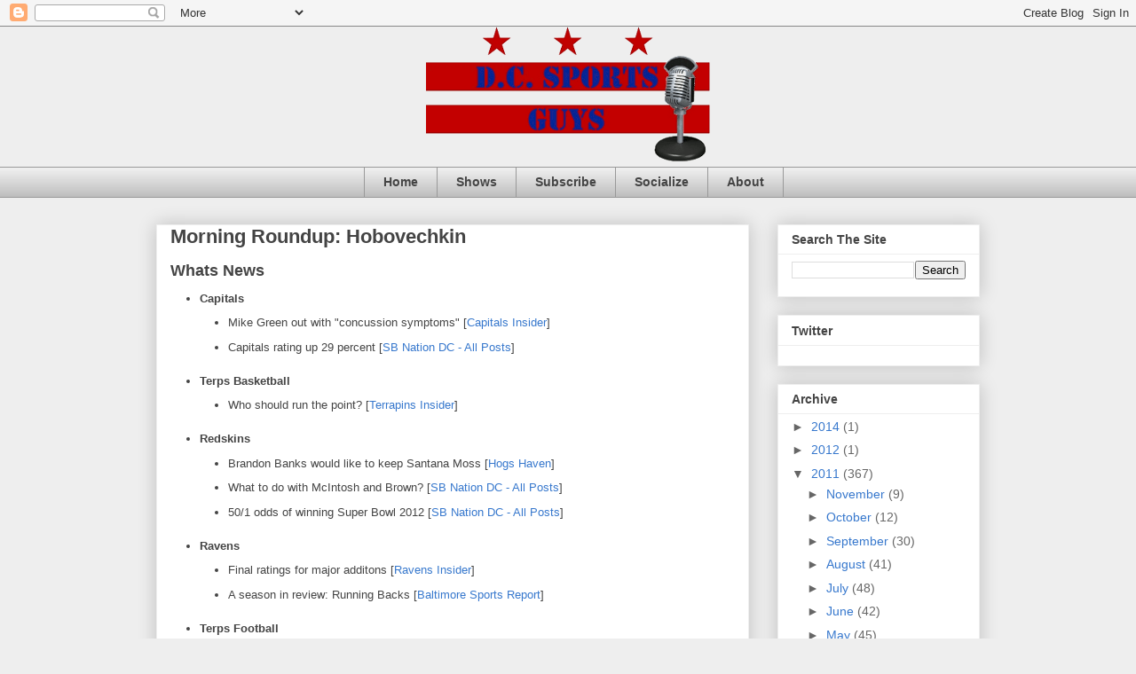

--- FILE ---
content_type: text/html; charset=UTF-8
request_url: http://www.dcsportsguys.com/2011/02/morning-roundup-hobovechkin.html
body_size: 14888
content:
<!DOCTYPE html>
<html class='v2' dir='ltr' lang='en'>
<head>
<link href='https://www.blogger.com/static/v1/widgets/335934321-css_bundle_v2.css' rel='stylesheet' type='text/css'/>
<meta content='width=1100' name='viewport'/>
<meta content='text/html; charset=UTF-8' http-equiv='Content-Type'/>
<meta content='blogger' name='generator'/>
<link href='http://www.dcsportsguys.com/favicon.ico' rel='icon' type='image/x-icon'/>
<link href='http://www.dcsportsguys.com/2011/02/morning-roundup-hobovechkin.html' rel='canonical'/>
<link rel="alternate" type="application/atom+xml" title="DC Sports Guys - Atom" href="http://www.dcsportsguys.com/feeds/posts/default" />
<link rel="alternate" type="application/rss+xml" title="DC Sports Guys - RSS" href="http://www.dcsportsguys.com/feeds/posts/default?alt=rss" />
<link rel="service.post" type="application/atom+xml" title="DC Sports Guys - Atom" href="https://www.blogger.com/feeds/2787291261992553839/posts/default" />

<link rel="alternate" type="application/atom+xml" title="DC Sports Guys - Atom" href="http://www.dcsportsguys.com/feeds/9210999076358313157/comments/default" />
<!--Can't find substitution for tag [blog.ieCssRetrofitLinks]-->
<link href='http://a323.yahoofs.com/ymg/ept_sports_nhl_experts__87/ept_sports_nhl_experts-990008094-1297108922.jpg?ym6OehEDgZErRWud' rel='image_src'/>
<meta content='http://www.dcsportsguys.com/2011/02/morning-roundup-hobovechkin.html' property='og:url'/>
<meta content='Morning Roundup: Hobovechkin' property='og:title'/>
<meta content='Whats News  Capitals Mike Green out with &quot;concussion symptoms&quot; [ Capitals Insider ]  Capitals rating up 29 percent [ SB Nation DC -  All Pos...' property='og:description'/>
<meta content='https://lh3.googleusercontent.com/blogger_img_proxy/[base64]w1200-h630-p-k-no-nu' property='og:image'/>
<title>DC Sports Guys: Morning Roundup: Hobovechkin</title>
<style id='page-skin-1' type='text/css'><!--
/*
-----------------------------------------------
Blogger Template Style
Name:     Awesome Inc.
Designer: Tina Chen
URL:      tinachen.org
----------------------------------------------- */
/* Content
----------------------------------------------- */
body {
font: normal normal 13px Arial, Tahoma, Helvetica, FreeSans, sans-serif;
color: #444444;
background: #eeeeee none repeat scroll top left;
}
html body .content-outer {
min-width: 0;
max-width: 100%;
width: 100%;
}
a:link {
text-decoration: none;
color: #3778cd;
}
a:visited {
text-decoration: none;
color: #4d469c;
}
a:hover {
text-decoration: underline;
color: #3778cd;
}
.body-fauxcolumn-outer .cap-top {
position: absolute;
z-index: 1;
height: 276px;
width: 100%;
background: transparent none repeat-x scroll top left;
_background-image: none;
}
/* Columns
----------------------------------------------- */
.content-inner {
padding: 0;
}
.header-inner .section {
margin: 0 16px;
}
.tabs-inner .section {
margin: 0 16px;
}
.main-inner {
padding-top: 30px;
}
.main-inner .column-center-inner,
.main-inner .column-left-inner,
.main-inner .column-right-inner {
padding: 0 5px;
}
*+html body .main-inner .column-center-inner {
margin-top: -30px;
}
#layout .main-inner .column-center-inner {
margin-top: 0;
}
/* Header
----------------------------------------------- */
.header-outer {
margin: 0 0 0 0;
background: transparent none repeat scroll 0 0;
}
.Header h1 {
font: normal bold 40px Arial, Tahoma, Helvetica, FreeSans, sans-serif;
color: #444444;
text-shadow: 0 0 -1px #000000;
}
.Header h1 a {
color: #444444;
}
.Header .description {
font: normal normal 14px Arial, Tahoma, Helvetica, FreeSans, sans-serif;
color: #444444;
}
.header-inner .Header .titlewrapper,
.header-inner .Header .descriptionwrapper {
padding-left: 0;
padding-right: 0;
margin-bottom: 0;
}
.header-inner .Header .titlewrapper {
padding-top: 22px;
}
/* Tabs
----------------------------------------------- */
.tabs-outer {
overflow: hidden;
position: relative;
background: #eeeeee url(http://www.blogblog.com/1kt/awesomeinc/tabs_gradient_light.png) repeat scroll 0 0;
}
#layout .tabs-outer {
overflow: visible;
}
.tabs-cap-top, .tabs-cap-bottom {
position: absolute;
width: 100%;
border-top: 1px solid #999999;
}
.tabs-cap-bottom {
bottom: 0;
}
.tabs-inner .widget li a {
display: inline-block;
margin: 0;
padding: .6em 1.5em;
font: normal bold 14px Arial, Tahoma, Helvetica, FreeSans, sans-serif;
color: #444444;
border-top: 1px solid #999999;
border-bottom: 1px solid #999999;
border-left: 1px solid #999999;
height: 16px;
line-height: 16px;
}
.tabs-inner .widget li:last-child a {
border-right: 1px solid #999999;
}
.tabs-inner .widget li.selected a, .tabs-inner .widget li a:hover {
background: #666666 url(http://www.blogblog.com/1kt/awesomeinc/tabs_gradient_light.png) repeat-x scroll 0 -100px;
color: #ffffff;
}
/* Headings
----------------------------------------------- */
h2 {
font: normal bold 14px Arial, Tahoma, Helvetica, FreeSans, sans-serif;
color: #444444;
}
/* Widgets
----------------------------------------------- */
.main-inner .section {
margin: 0 27px;
padding: 0;
}
.main-inner .column-left-outer,
.main-inner .column-right-outer {
margin-top: 0;
}
#layout .main-inner .column-left-outer,
#layout .main-inner .column-right-outer {
margin-top: 0;
}
.main-inner .column-left-inner,
.main-inner .column-right-inner {
background: transparent none repeat 0 0;
-moz-box-shadow: 0 0 0 rgba(0, 0, 0, .2);
-webkit-box-shadow: 0 0 0 rgba(0, 0, 0, .2);
-goog-ms-box-shadow: 0 0 0 rgba(0, 0, 0, .2);
box-shadow: 0 0 0 rgba(0, 0, 0, .2);
-moz-border-radius: 0;
-webkit-border-radius: 0;
-goog-ms-border-radius: 0;
border-radius: 0;
}
#layout .main-inner .column-left-inner,
#layout .main-inner .column-right-inner {
margin-top: 0;
}
.sidebar .widget {
font: normal normal 14px Arial, Tahoma, Helvetica, FreeSans, sans-serif;
color: #444444;
}
.sidebar .widget a:link {
color: #3778cd;
}
.sidebar .widget a:visited {
color: #4d469c;
}
.sidebar .widget a:hover {
color: #3778cd;
}
.sidebar .widget h2 {
text-shadow: 0 0 -1px #000000;
}
.main-inner .widget {
background-color: #ffffff;
border: 1px solid #eeeeee;
padding: 0 15px 15px;
margin: 20px -16px;
-moz-box-shadow: 0 0 20px rgba(0, 0, 0, .2);
-webkit-box-shadow: 0 0 20px rgba(0, 0, 0, .2);
-goog-ms-box-shadow: 0 0 20px rgba(0, 0, 0, .2);
box-shadow: 0 0 20px rgba(0, 0, 0, .2);
-moz-border-radius: 0;
-webkit-border-radius: 0;
-goog-ms-border-radius: 0;
border-radius: 0;
}
.main-inner .widget h2 {
margin: 0 -15px;
padding: .6em 15px .5em;
border-bottom: 1px solid transparent;
}
.footer-inner .widget h2 {
padding: 0 0 .4em;
border-bottom: 1px solid transparent;
}
.main-inner .widget h2 + div, .footer-inner .widget h2 + div {
border-top: 1px solid #eeeeee;
padding-top: 8px;
}
.main-inner .widget .widget-content {
margin: 0 -15px;
padding: 7px 15px 0;
}
.main-inner .widget ul, .main-inner .widget #ArchiveList ul.flat {
margin: -8px -15px 0;
padding: 0;
list-style: none;
}
.main-inner .widget #ArchiveList {
margin: -8px 0 0;
}
.main-inner .widget ul li, .main-inner .widget #ArchiveList ul.flat li {
padding: .5em 15px;
text-indent: 0;
color: #666666;
border-top: 1px solid #eeeeee;
border-bottom: 1px solid transparent;
}
.main-inner .widget #ArchiveList ul li {
padding-top: .25em;
padding-bottom: .25em;
}
.main-inner .widget ul li:first-child, .main-inner .widget #ArchiveList ul.flat li:first-child {
border-top: none;
}
.main-inner .widget ul li:last-child, .main-inner .widget #ArchiveList ul.flat li:last-child {
border-bottom: none;
}
.post-body {
position: relative;
}
.main-inner .widget .post-body ul {
padding: 0 2.5em;
margin: .5em 0;
list-style: disc;
}
.main-inner .widget .post-body ul li {
padding: 0.25em 0;
margin-bottom: .25em;
color: #444444;
border: none;
}
.footer-inner .widget ul {
padding: 0;
list-style: none;
}
.widget .zippy {
color: #666666;
}
/* Posts
----------------------------------------------- */
body .main-inner .Blog {
padding: 0;
margin-bottom: 1em;
background-color: transparent;
border: none;
-moz-box-shadow: 0 0 0 rgba(0, 0, 0, 0);
-webkit-box-shadow: 0 0 0 rgba(0, 0, 0, 0);
-goog-ms-box-shadow: 0 0 0 rgba(0, 0, 0, 0);
box-shadow: 0 0 0 rgba(0, 0, 0, 0);
}
.main-inner .section:last-child .Blog:last-child {
padding: 0;
margin-bottom: 1em;
}
.main-inner .widget h2.date-header {
margin: 0 -15px 1px;
padding: 0 0 0 0;
font: normal normal 14px Arial, Tahoma, Helvetica, FreeSans, sans-serif;
color: #444444;
background: transparent none no-repeat scroll top left;
border-top: 0 solid #eeeeee;
border-bottom: 1px solid transparent;
-moz-border-radius-topleft: 0;
-moz-border-radius-topright: 0;
-webkit-border-top-left-radius: 0;
-webkit-border-top-right-radius: 0;
border-top-left-radius: 0;
border-top-right-radius: 0;
position: static;
bottom: 100%;
right: 15px;
text-shadow: 0 0 -1px #000000;
}
.main-inner .widget h2.date-header span {
font: normal normal 14px Arial, Tahoma, Helvetica, FreeSans, sans-serif;
display: block;
padding: .5em 15px;
border-left: 0 solid #eeeeee;
border-right: 0 solid #eeeeee;
}
.date-outer {
position: relative;
margin: 30px 0 20px;
padding: 0 15px;
background-color: #ffffff;
border: 1px solid #eeeeee;
-moz-box-shadow: 0 0 20px rgba(0, 0, 0, .2);
-webkit-box-shadow: 0 0 20px rgba(0, 0, 0, .2);
-goog-ms-box-shadow: 0 0 20px rgba(0, 0, 0, .2);
box-shadow: 0 0 20px rgba(0, 0, 0, .2);
-moz-border-radius: 0;
-webkit-border-radius: 0;
-goog-ms-border-radius: 0;
border-radius: 0;
}
.date-outer:first-child {
margin-top: 0;
}
.date-outer:last-child {
margin-bottom: 20px;
-moz-border-radius-bottomleft: 0;
-moz-border-radius-bottomright: 0;
-webkit-border-bottom-left-radius: 0;
-webkit-border-bottom-right-radius: 0;
-goog-ms-border-bottom-left-radius: 0;
-goog-ms-border-bottom-right-radius: 0;
border-bottom-left-radius: 0;
border-bottom-right-radius: 0;
}
.date-posts {
margin: 0 -15px;
padding: 0 15px;
clear: both;
}
.post-outer, .inline-ad {
border-top: 1px solid #eeeeee;
margin: 0 -15px;
padding: 15px 15px;
}
.post-outer {
padding-bottom: 10px;
}
.post-outer:first-child {
padding-top: 0;
border-top: none;
}
.post-outer:last-child, .inline-ad:last-child {
border-bottom: none;
}
.post-body {
position: relative;
}
.post-body img {
padding: 8px;
background: transparent;
border: 1px solid transparent;
-moz-box-shadow: 0 0 0 rgba(0, 0, 0, .2);
-webkit-box-shadow: 0 0 0 rgba(0, 0, 0, .2);
box-shadow: 0 0 0 rgba(0, 0, 0, .2);
-moz-border-radius: 0;
-webkit-border-radius: 0;
border-radius: 0;
}
h3.post-title, h4 {
font: normal bold 22px Arial, Tahoma, Helvetica, FreeSans, sans-serif;
color: #444444;
}
h3.post-title a {
font: normal bold 22px Arial, Tahoma, Helvetica, FreeSans, sans-serif;
color: #444444;
}
h3.post-title a:hover {
color: #3778cd;
text-decoration: underline;
}
.post-header {
margin: 0 0 1em;
}
.post-body {
line-height: 1.4;
}
.post-outer h2 {
color: #444444;
}
.post-footer {
margin: 1.5em 0 0;
}
#blog-pager {
padding: 15px;
font-size: 120%;
background-color: #ffffff;
border: 1px solid #eeeeee;
-moz-box-shadow: 0 0 20px rgba(0, 0, 0, .2);
-webkit-box-shadow: 0 0 20px rgba(0, 0, 0, .2);
-goog-ms-box-shadow: 0 0 20px rgba(0, 0, 0, .2);
box-shadow: 0 0 20px rgba(0, 0, 0, .2);
-moz-border-radius: 0;
-webkit-border-radius: 0;
-goog-ms-border-radius: 0;
border-radius: 0;
-moz-border-radius-topleft: 0;
-moz-border-radius-topright: 0;
-webkit-border-top-left-radius: 0;
-webkit-border-top-right-radius: 0;
-goog-ms-border-top-left-radius: 0;
-goog-ms-border-top-right-radius: 0;
border-top-left-radius: 0;
border-top-right-radius-topright: 0;
margin-top: 1em;
}
.blog-feeds, .post-feeds {
margin: 1em 0;
text-align: center;
color: #444444;
}
.blog-feeds a, .post-feeds a {
color: #3778cd;
}
.blog-feeds a:visited, .post-feeds a:visited {
color: #4d469c;
}
.blog-feeds a:hover, .post-feeds a:hover {
color: #3778cd;
}
.post-outer .comments {
margin-top: 2em;
}
/* Comments
----------------------------------------------- */
.comments .comments-content .icon.blog-author {
background-repeat: no-repeat;
background-image: url([data-uri]);
}
.comments .comments-content .loadmore a {
border-top: 1px solid #999999;
border-bottom: 1px solid #999999;
}
.comments .continue {
border-top: 2px solid #999999;
}
/* Footer
----------------------------------------------- */
.footer-outer {
margin: -20px 0 -1px;
padding: 20px 0 0;
color: #444444;
overflow: hidden;
}
.footer-fauxborder-left {
border-top: 1px solid #eeeeee;
background: #ffffff none repeat scroll 0 0;
-moz-box-shadow: 0 0 20px rgba(0, 0, 0, .2);
-webkit-box-shadow: 0 0 20px rgba(0, 0, 0, .2);
-goog-ms-box-shadow: 0 0 20px rgba(0, 0, 0, .2);
box-shadow: 0 0 20px rgba(0, 0, 0, .2);
margin: 0 -20px;
}
/* Mobile
----------------------------------------------- */
body.mobile {
background-size: auto;
}
.mobile .body-fauxcolumn-outer {
background: transparent none repeat scroll top left;
}
*+html body.mobile .main-inner .column-center-inner {
margin-top: 0;
}
.mobile .main-inner .widget {
padding: 0 0 15px;
}
.mobile .main-inner .widget h2 + div,
.mobile .footer-inner .widget h2 + div {
border-top: none;
padding-top: 0;
}
.mobile .footer-inner .widget h2 {
padding: 0.5em 0;
border-bottom: none;
}
.mobile .main-inner .widget .widget-content {
margin: 0;
padding: 7px 0 0;
}
.mobile .main-inner .widget ul,
.mobile .main-inner .widget #ArchiveList ul.flat {
margin: 0 -15px 0;
}
.mobile .main-inner .widget h2.date-header {
right: 0;
}
.mobile .date-header span {
padding: 0.4em 0;
}
.mobile .date-outer:first-child {
margin-bottom: 0;
border: 1px solid #eeeeee;
-moz-border-radius-topleft: 0;
-moz-border-radius-topright: 0;
-webkit-border-top-left-radius: 0;
-webkit-border-top-right-radius: 0;
-goog-ms-border-top-left-radius: 0;
-goog-ms-border-top-right-radius: 0;
border-top-left-radius: 0;
border-top-right-radius: 0;
}
.mobile .date-outer {
border-color: #eeeeee;
border-width: 0 1px 1px;
}
.mobile .date-outer:last-child {
margin-bottom: 0;
}
.mobile .main-inner {
padding: 0;
}
.mobile .header-inner .section {
margin: 0;
}
.mobile .post-outer, .mobile .inline-ad {
padding: 5px 0;
}
.mobile .tabs-inner .section {
margin: 0 10px;
}
.mobile .main-inner .widget h2 {
margin: 0;
padding: 0;
}
.mobile .main-inner .widget h2.date-header span {
padding: 0;
}
.mobile .main-inner .widget .widget-content {
margin: 0;
padding: 7px 0 0;
}
.mobile #blog-pager {
border: 1px solid transparent;
background: #ffffff none repeat scroll 0 0;
}
.mobile .main-inner .column-left-inner,
.mobile .main-inner .column-right-inner {
background: transparent none repeat 0 0;
-moz-box-shadow: none;
-webkit-box-shadow: none;
-goog-ms-box-shadow: none;
box-shadow: none;
}
.mobile .date-posts {
margin: 0;
padding: 0;
}
.mobile .footer-fauxborder-left {
margin: 0;
border-top: inherit;
}
.mobile .main-inner .section:last-child .Blog:last-child {
margin-bottom: 0;
}
.mobile-index-contents {
color: #444444;
}
.mobile .mobile-link-button {
background: #3778cd url(http://www.blogblog.com/1kt/awesomeinc/tabs_gradient_light.png) repeat scroll 0 0;
}
.mobile-link-button a:link, .mobile-link-button a:visited {
color: #ffffff;
}
.mobile .tabs-inner .PageList .widget-content {
background: transparent;
border-top: 1px solid;
border-color: #999999;
color: #444444;
}
.mobile .tabs-inner .PageList .widget-content .pagelist-arrow {
border-left: 1px solid #999999;
}
#Header1_headerimg {
margin-left: auto;
margin-right: auto;
}
#crosscol {
text-align: center;
margin-left: 250px;
}
.header-outer {
margin-bottom: 6px;
}
--></style>
<style id='template-skin-1' type='text/css'><!--
body {
min-width: 960px;
}
.content-outer, .content-fauxcolumn-outer, .region-inner {
min-width: 960px;
max-width: 960px;
_width: 960px;
}
.main-inner .columns {
padding-left: 0px;
padding-right: 260px;
}
.main-inner .fauxcolumn-center-outer {
left: 0px;
right: 260px;
/* IE6 does not respect left and right together */
_width: expression(this.parentNode.offsetWidth -
parseInt("0px") -
parseInt("260px") + 'px');
}
.main-inner .fauxcolumn-left-outer {
width: 0px;
}
.main-inner .fauxcolumn-right-outer {
width: 260px;
}
.main-inner .column-left-outer {
width: 0px;
right: 100%;
margin-left: -0px;
}
.main-inner .column-right-outer {
width: 260px;
margin-right: -260px;
}
#layout {
min-width: 0;
}
#layout .content-outer {
min-width: 0;
width: 800px;
}
#layout .region-inner {
min-width: 0;
width: auto;
}
body#layout div.add_widget {
padding: 8px;
}
body#layout div.add_widget a {
margin-left: 32px;
}
--></style>
<link href='https://www.blogger.com/dyn-css/authorization.css?targetBlogID=2787291261992553839&amp;zx=197632b9-3ff3-4cea-ba3e-e5f3e79fb9c0' media='none' onload='if(media!=&#39;all&#39;)media=&#39;all&#39;' rel='stylesheet'/><noscript><link href='https://www.blogger.com/dyn-css/authorization.css?targetBlogID=2787291261992553839&amp;zx=197632b9-3ff3-4cea-ba3e-e5f3e79fb9c0' rel='stylesheet'/></noscript>
<meta name='google-adsense-platform-account' content='ca-host-pub-1556223355139109'/>
<meta name='google-adsense-platform-domain' content='blogspot.com'/>

</head>
<body class='loading variant-light'>
<div class='navbar section' id='navbar' name='Navbar'><div class='widget Navbar' data-version='1' id='Navbar1'><script type="text/javascript">
    function setAttributeOnload(object, attribute, val) {
      if(window.addEventListener) {
        window.addEventListener('load',
          function(){ object[attribute] = val; }, false);
      } else {
        window.attachEvent('onload', function(){ object[attribute] = val; });
      }
    }
  </script>
<div id="navbar-iframe-container"></div>
<script type="text/javascript" src="https://apis.google.com/js/platform.js"></script>
<script type="text/javascript">
      gapi.load("gapi.iframes:gapi.iframes.style.bubble", function() {
        if (gapi.iframes && gapi.iframes.getContext) {
          gapi.iframes.getContext().openChild({
              url: 'https://www.blogger.com/navbar/2787291261992553839?po\x3d9210999076358313157\x26origin\x3dhttp://www.dcsportsguys.com',
              where: document.getElementById("navbar-iframe-container"),
              id: "navbar-iframe"
          });
        }
      });
    </script><script type="text/javascript">
(function() {
var script = document.createElement('script');
script.type = 'text/javascript';
script.src = '//pagead2.googlesyndication.com/pagead/js/google_top_exp.js';
var head = document.getElementsByTagName('head')[0];
if (head) {
head.appendChild(script);
}})();
</script>
</div></div>
<div class='body-fauxcolumns'>
<div class='fauxcolumn-outer body-fauxcolumn-outer'>
<div class='cap-top'>
<div class='cap-left'></div>
<div class='cap-right'></div>
</div>
<div class='fauxborder-left'>
<div class='fauxborder-right'></div>
<div class='fauxcolumn-inner'>
</div>
</div>
<div class='cap-bottom'>
<div class='cap-left'></div>
<div class='cap-right'></div>
</div>
</div>
</div>
<div class='content'>
<div class='content-fauxcolumns'>
<div class='fauxcolumn-outer content-fauxcolumn-outer'>
<div class='cap-top'>
<div class='cap-left'></div>
<div class='cap-right'></div>
</div>
<div class='fauxborder-left'>
<div class='fauxborder-right'></div>
<div class='fauxcolumn-inner'>
</div>
</div>
<div class='cap-bottom'>
<div class='cap-left'></div>
<div class='cap-right'></div>
</div>
</div>
</div>
<div class='content-outer'>
<div class='content-cap-top cap-top'>
<div class='cap-left'></div>
<div class='cap-right'></div>
</div>
<div class='fauxborder-left content-fauxborder-left'>
<div class='fauxborder-right content-fauxborder-right'></div>
<div class='content-inner'>
<header>
<div class='header-outer'>
<div class='header-cap-top cap-top'>
<div class='cap-left'></div>
<div class='cap-right'></div>
</div>
<div class='fauxborder-left header-fauxborder-left'>
<div class='fauxborder-right header-fauxborder-right'></div>
<div class='region-inner header-inner'>
<div class='header section' id='header' name='Header'><div class='widget Header' data-version='1' id='Header1'>
<div id='header-inner'>
<a href='http://www.dcsportsguys.com/' style='display: block'>
<img alt='DC Sports Guys' height='152px; ' id='Header1_headerimg' src='https://blogger.googleusercontent.com/img/b/R29vZ2xl/AVvXsEiSJ0EcsvorkLYxoHbYkOzjp4dUWd5jnglJ9Y6ohrXWFGTmw3tE-sSwzJOAVGJDVJ1w1ZbvEW7l-m1ARer1KzqMfnrfkT3W5h8q6K9NtpXQgVWHT_Y5r0HSE0-Gthzk5HO12ghMW2cCkx0g/s1600/newlogo2small.gif' style='display: block' width='320px; '/>
</a>
</div>
</div></div>
</div>
</div>
<div class='header-cap-bottom cap-bottom'>
<div class='cap-left'></div>
<div class='cap-right'></div>
</div>
</div>
</header>
<div class='tabs-outer'>
<div class='tabs-cap-top cap-top'>
<div class='cap-left'></div>
<div class='cap-right'></div>
</div>
<div class='fauxborder-left tabs-fauxborder-left'>
<div class='fauxborder-right tabs-fauxborder-right'></div>
<div class='region-inner tabs-inner'>
<div class='tabs section' id='crosscol' name='Cross-Column'><div class='widget LinkList' data-version='1' id='LinkList2'>
<div class='widget-content'>
<ul>
<li><a href='http://www.dcsportsguys.com/'>Home</a></li>
<li><a href='http://www.dcsportsguys.com/search/label/DCSG%20Show'>Shows</a></li>
<li><a href='http://www.dcsportsguys.com/p/feeds.html'>Subscribe</a></li>
<li><a href='http://www.dcsportsguys.com/p/contact-guys.html'>Socialize</a></li>
<li><a href='http://www.dcsportsguys.com/p/about-guys.html'>About</a></li>
</ul>
<div class='clear'></div>
</div>
</div></div>
<div class='tabs no-items section' id='crosscol-overflow' name='Cross-Column 2'></div>
</div>
</div>
<div class='tabs-cap-bottom cap-bottom'>
<div class='cap-left'></div>
<div class='cap-right'></div>
</div>
</div>
<div class='main-outer'>
<div class='main-cap-top cap-top'>
<div class='cap-left'></div>
<div class='cap-right'></div>
</div>
<div class='fauxborder-left main-fauxborder-left'>
<div class='fauxborder-right main-fauxborder-right'></div>
<div class='region-inner main-inner'>
<div class='columns fauxcolumns'>
<div class='fauxcolumn-outer fauxcolumn-center-outer'>
<div class='cap-top'>
<div class='cap-left'></div>
<div class='cap-right'></div>
</div>
<div class='fauxborder-left'>
<div class='fauxborder-right'></div>
<div class='fauxcolumn-inner'>
</div>
</div>
<div class='cap-bottom'>
<div class='cap-left'></div>
<div class='cap-right'></div>
</div>
</div>
<div class='fauxcolumn-outer fauxcolumn-left-outer'>
<div class='cap-top'>
<div class='cap-left'></div>
<div class='cap-right'></div>
</div>
<div class='fauxborder-left'>
<div class='fauxborder-right'></div>
<div class='fauxcolumn-inner'>
</div>
</div>
<div class='cap-bottom'>
<div class='cap-left'></div>
<div class='cap-right'></div>
</div>
</div>
<div class='fauxcolumn-outer fauxcolumn-right-outer'>
<div class='cap-top'>
<div class='cap-left'></div>
<div class='cap-right'></div>
</div>
<div class='fauxborder-left'>
<div class='fauxborder-right'></div>
<div class='fauxcolumn-inner'>
</div>
</div>
<div class='cap-bottom'>
<div class='cap-left'></div>
<div class='cap-right'></div>
</div>
</div>
<!-- corrects IE6 width calculation -->
<div class='columns-inner'>
<div class='column-center-outer'>
<div class='column-center-inner'>
<div class='main section' id='main' name='Main'><div class='widget Blog' data-version='1' id='Blog1'>
<div class='blog-posts hfeed'>

          <div class="date-outer">
        

          <div class="date-posts">
        
<div class='post-outer'>
<div class='post hentry uncustomized-post-template' itemprop='blogPost' itemscope='itemscope' itemtype='http://schema.org/BlogPosting'>
<meta content='http://a323.yahoofs.com/ymg/ept_sports_nhl_experts__87/ept_sports_nhl_experts-990008094-1297108922.jpg?ym6OehEDgZErRWud' itemprop='image_url'/>
<meta content='2787291261992553839' itemprop='blogId'/>
<meta content='9210999076358313157' itemprop='postId'/>
<a name='9210999076358313157'></a>
<h3 class='post-title entry-title' itemprop='name'>
Morning Roundup: Hobovechkin
</h3>
<div class='post-header'>
<div class='post-header-line-1'></div>
</div>
<div class='post-body entry-content' id='post-body-9210999076358313157' itemprop='description articleBody'>
<b><span class="Apple-style-span" style="font-size: large;">Whats News</span></b><br />
<ul><li><b>Capitals</b><ul><li>Mike Green out with "concussion symptoms" [<a href="http://feeds.voices.washingtonpost.com/click.phdo?i=960fa6c1539c1d4fab062b067e0c5a26">Capitals Insider</a>]</li>
<li>Capitals rating up 29 percent [<a href="http://dc.sbnation.com/washington-wizards/2011/2/7/1980788/capitals-tv-ratings-washington-dc-wizards">SB Nation DC -  All Posts</a>]</li>
</ul></li>
<li><b>Terps Basketball</b><ul><li>Who should run the point? [<a href="http://feeds.voices.washingtonpost.com/click.phdo?i=a532ef2caeeded0ac708dcac36f2fe63">Terrapins Insider</a>]</li>
</ul></li>
<li><b>Redskins</b><ul><li>Brandon Banks would like to keep Santana Moss [<a href="http://www.hogshaven.com/2011/2/7/1981385/brandon-banks-lobbies-to-keep-santana-moss">Hogs Haven</a>]</li>
<li>What to do with McIntosh and Brown? [<a href="http://dc.sbnation.com/washington-redskins/2011/2/8/1981267/nfl-free-agency-redskins-rocky-mcintosh-jammal-brown">SB Nation DC -  All Posts</a>]</li>
<li>50/1 odds of winning Super Bowl 2012 [<a href="http://dc.sbnation.com/washington-redskins/2011/2/7/1979689/2012-super-bowl-odds-redskins-50-1-green-bay-packers">SB Nation DC - All Posts</a>]</li>
</ul></li>
<li><b>Ravens</b><ul><li>Final ratings for major additons [<a href="http://weblogs.baltimoresun.com/sports/ravens/blog/2011/02/rating_ravens_major_additions.html">Ravens Insider</a>]</li>
<li>A season in review: Running Backs [<a href="http://baltimoresportsreport.com/2010-11-ravens-season-in-review-running-backs-12415.html?utm_source=rss&amp;utm_medium=rss&amp;utm_campaign=2010-11-ravens-season-in-review-running-backs">Baltimore Sports Report</a>]</li>
</ul></li>
<li><b>Terps Football</b><ul><li>Andre Powell hired as running backs coach [<a href="http://d1scourse.typepad.com/blog/2011/02/maryland-fills-running-backs-coach-position-with-ex-clemson-assistant-powell.html">D1scourse.com</a>]</li>
<li>Randy Shannon could be the next defensive coordinator [<a href="http://dc.sbnation.com/maryland-terrapins/2011/2/7/1980387/randy-shannon-maryland-defensive-coordinator">SB Nation DC -  All Posts</a>]</li>
</ul></li>
<li><b>Outside the DMV</b></li>
<ul><li>No health insurance for NFL players starting March 4th [<a href="http://www.hogshaven.com/2011/2/7/1980678/nfl-wont-pay-players-health-insurance-as-of-march-4th">Hogs Haven</a>]</li>
<li>ESPN Steals from blogs [<a href="http://awfulannouncing.com/2011-articles/february/espn-issues-apology-to-si-writer-for-improper-attribution-during-ohio-state-basketball-game.html">Awful Announcing</a>]</li>
<li>Super Bowl XLV sets all-time U.S. ratings record [<a href="http://sportsillustrated.cnn.com/2011/football/nfl/02/07/super-bowl-ratings.ap/index.html">SI.com - NFL</a>]</li>
</ul></ul><ul><li><b>Pic O' The Morning</b><ul><li>Hobovechkin [<a href="http://sports.yahoo.com/nhl/blog/puck_daddy/post/Puck-Headlines-Savard-done-Kessel-speaks-Finl?urn=nhl-318043">Puck Daddy - NHL  - Yahoo! Sports</a>]</li>
<div class="separator" style="clear: both; text-align: center;"><a href="http://a323.yahoofs.com/ymg/ept_sports_nhl_experts__87/ept_sports_nhl_experts-990008094-1297108922.jpg?ym6OehEDgZErRWud" imageanchor="1" style="margin-left: 1em; margin-right: 1em;"><img border="0" height="187" src="http://a323.yahoofs.com/ymg/ept_sports_nhl_experts__87/ept_sports_nhl_experts-990008094-1297108922.jpg?ym6OehEDgZErRWud" width="320" /></a></div><ul><li><br />
<br />
<br />
<br />
</li>
</ul></ul></li>
<li><b>Video Reel</b><ul><li>Testudo makes SportsCenter [<a href="http://dc.sbnation.com/maryland-terrapins/2011/2/7/1980626/espn-sportscenter-commercial-maryland-mascot">SB Nation DC -  All Posts</a>]<br />
<iframe allowfullscreen="" frameborder="0" height="390" src="http://www.youtube.com/embed/fXTCcMcFU8s" title="YouTube video player" width="640"></iframe><br />
</li>
</ul></li>
</ul>
<div style='clear: both;'></div>
</div>
<div class='post-footer'>
<div class='post-footer-line post-footer-line-1'>
<span class='post-author vcard'>
By
<span class='fn' itemprop='author' itemscope='itemscope' itemtype='http://schema.org/Person'>
<meta content='https://www.blogger.com/profile/05569320534690904801' itemprop='url'/>
<a class='g-profile' href='https://www.blogger.com/profile/05569320534690904801' rel='author' title='author profile'>
<span itemprop='name'>Unknown</span>
</a>
</span>
</span>
<span class='post-timestamp'>
-
<meta content='http://www.dcsportsguys.com/2011/02/morning-roundup-hobovechkin.html' itemprop='url'/>
<a class='timestamp-link' href='http://www.dcsportsguys.com/2011/02/morning-roundup-hobovechkin.html' rel='bookmark' title='permanent link'><abbr class='published' itemprop='datePublished' title='2011-02-08T08:59:00-05:00'>2/08/2011 08:59:00 AM</abbr></a>
</span>
<span class='post-comment-link'>
</span>
<span class='post-icons'>
<span class='item-control blog-admin pid-736708874'>
<a href='https://www.blogger.com/post-edit.g?blogID=2787291261992553839&postID=9210999076358313157&from=pencil' title='Edit Post'>
<img alt='' class='icon-action' height='18' src='https://resources.blogblog.com/img/icon18_edit_allbkg.gif' width='18'/>
</a>
</span>
</span>
<div class='post-share-buttons goog-inline-block'>
<a class='goog-inline-block share-button sb-email' href='https://www.blogger.com/share-post.g?blogID=2787291261992553839&postID=9210999076358313157&target=email' target='_blank' title='Email This'><span class='share-button-link-text'>Email This</span></a><a class='goog-inline-block share-button sb-blog' href='https://www.blogger.com/share-post.g?blogID=2787291261992553839&postID=9210999076358313157&target=blog' onclick='window.open(this.href, "_blank", "height=270,width=475"); return false;' target='_blank' title='BlogThis!'><span class='share-button-link-text'>BlogThis!</span></a><a class='goog-inline-block share-button sb-twitter' href='https://www.blogger.com/share-post.g?blogID=2787291261992553839&postID=9210999076358313157&target=twitter' target='_blank' title='Share to X'><span class='share-button-link-text'>Share to X</span></a><a class='goog-inline-block share-button sb-facebook' href='https://www.blogger.com/share-post.g?blogID=2787291261992553839&postID=9210999076358313157&target=facebook' onclick='window.open(this.href, "_blank", "height=430,width=640"); return false;' target='_blank' title='Share to Facebook'><span class='share-button-link-text'>Share to Facebook</span></a><a class='goog-inline-block share-button sb-pinterest' href='https://www.blogger.com/share-post.g?blogID=2787291261992553839&postID=9210999076358313157&target=pinterest' target='_blank' title='Share to Pinterest'><span class='share-button-link-text'>Share to Pinterest</span></a>
</div>
</div>
<div class='post-footer-line post-footer-line-2'>
<span class='post-labels'>
Labels:
<a href='http://www.dcsportsguys.com/search/label/Capitals' rel='tag'>Capitals</a>,
<a href='http://www.dcsportsguys.com/search/label/DCSG%20Blog' rel='tag'>DCSG Blog</a>,
<a href='http://www.dcsportsguys.com/search/label/Morning%20Roundup' rel='tag'>Morning Roundup</a>,
<a href='http://www.dcsportsguys.com/search/label/Ravens' rel='tag'>Ravens</a>,
<a href='http://www.dcsportsguys.com/search/label/Redskins' rel='tag'>Redskins</a>,
<a href='http://www.dcsportsguys.com/search/label/Terps%20Basketball' rel='tag'>Terps Basketball</a>,
<a href='http://www.dcsportsguys.com/search/label/Terps%20Football' rel='tag'>Terps Football</a>
</span>
</div>
<div class='post-footer-line post-footer-line-3'>
<span class='post-location'>
</span>
</div>
</div>
</div>
<div class='comments' id='comments'>
<a name='comments'></a>
<h4>No comments:</h4>
<div id='Blog1_comments-block-wrapper'>
<dl class='avatar-comment-indent' id='comments-block'>
</dl>
</div>
<p class='comment-footer'>
<div class='comment-form'>
<a name='comment-form'></a>
<h4 id='comment-post-message'>Post a Comment</h4>
<p>
</p>
<a href='https://www.blogger.com/comment/frame/2787291261992553839?po=9210999076358313157&hl=en&saa=85391&origin=http://www.dcsportsguys.com' id='comment-editor-src'></a>
<iframe allowtransparency='true' class='blogger-iframe-colorize blogger-comment-from-post' frameborder='0' height='410px' id='comment-editor' name='comment-editor' src='' width='100%'></iframe>
<script src='https://www.blogger.com/static/v1/jsbin/2830521187-comment_from_post_iframe.js' type='text/javascript'></script>
<script type='text/javascript'>
      BLOG_CMT_createIframe('https://www.blogger.com/rpc_relay.html');
    </script>
</div>
</p>
</div>
</div>

        </div></div>
      
</div>
<div class='blog-pager' id='blog-pager'>
<span id='blog-pager-newer-link'>
<a class='blog-pager-newer-link' href='http://www.dcsportsguys.com/2011/02/morning-roundup-caps-shutout-acc-goes.html' id='Blog1_blog-pager-newer-link' title='Newer Post'>Newer Post</a>
</span>
<span id='blog-pager-older-link'>
<a class='blog-pager-older-link' href='http://www.dcsportsguys.com/2011/02/dc-sports-guys-2-7-2011.html' id='Blog1_blog-pager-older-link' title='Older Post'>Older Post</a>
</span>
<a class='home-link' href='http://www.dcsportsguys.com/'>Home</a>
</div>
<div class='clear'></div>
<div class='post-feeds'>
<div class='feed-links'>
Subscribe to:
<a class='feed-link' href='http://www.dcsportsguys.com/feeds/9210999076358313157/comments/default' target='_blank' type='application/atom+xml'>Post Comments (Atom)</a>
</div>
</div>
</div></div>
</div>
</div>
<div class='column-left-outer'>
<div class='column-left-inner'>
<aside>
</aside>
</div>
</div>
<div class='column-right-outer'>
<div class='column-right-inner'>
<aside>
<div class='sidebar section' id='sidebar-right-1'><div class='widget BlogSearch' data-version='1' id='BlogSearch1'>
<h2 class='title'>Search The Site</h2>
<div class='widget-content'>
<div id='BlogSearch1_form'>
<form action='http://www.dcsportsguys.com/search' class='gsc-search-box' target='_top'>
<table cellpadding='0' cellspacing='0' class='gsc-search-box'>
<tbody>
<tr>
<td class='gsc-input'>
<input autocomplete='off' class='gsc-input' name='q' size='10' title='search' type='text' value=''/>
</td>
<td class='gsc-search-button'>
<input class='gsc-search-button' title='search' type='submit' value='Search'/>
</td>
</tr>
</tbody>
</table>
</form>
</div>
</div>
<div class='clear'></div>
</div><div class='widget HTML' data-version='1' id='HTML5'>
<h2 class='title'>Twitter</h2>
<div class='widget-content'>
<script src="http://widgets.twimg.com/j/2/widget.js"></script>
<script>
new TWTR.Widget({
  version: 2,
  type: 'profile',
  rpp: 8,
  interval: 6000,
  width: 'auto',
  height: 450,
  theme: {
    shell: {
      background: '#476e9e',
      color: '#ffffff'
    },
    tweets: {
      background: '#203842',
      color: '#ffffff',
      links: '#b0e39a'
    }
  },
  features: {
    scrollbar: true,
    loop: false,
    live: true,
    hashtags: true,
    timestamp: true,
    avatars: true,
    behavior: 'all'
  }
}).render().setUser('dcsportsguys').start();
</script>
</div>
<div class='clear'></div>
</div><div class='widget BlogArchive' data-version='1' id='BlogArchive2'>
<h2>Archive</h2>
<div class='widget-content'>
<div id='ArchiveList'>
<div id='BlogArchive2_ArchiveList'>
<ul class='hierarchy'>
<li class='archivedate collapsed'>
<a class='toggle' href='javascript:void(0)'>
<span class='zippy'>

        &#9658;&#160;
      
</span>
</a>
<a class='post-count-link' href='http://www.dcsportsguys.com/2014/'>
2014
</a>
<span class='post-count' dir='ltr'>(1)</span>
<ul class='hierarchy'>
<li class='archivedate collapsed'>
<a class='toggle' href='javascript:void(0)'>
<span class='zippy'>

        &#9658;&#160;
      
</span>
</a>
<a class='post-count-link' href='http://www.dcsportsguys.com/2014/06/'>
June
</a>
<span class='post-count' dir='ltr'>(1)</span>
</li>
</ul>
</li>
</ul>
<ul class='hierarchy'>
<li class='archivedate collapsed'>
<a class='toggle' href='javascript:void(0)'>
<span class='zippy'>

        &#9658;&#160;
      
</span>
</a>
<a class='post-count-link' href='http://www.dcsportsguys.com/2012/'>
2012
</a>
<span class='post-count' dir='ltr'>(1)</span>
<ul class='hierarchy'>
<li class='archivedate collapsed'>
<a class='toggle' href='javascript:void(0)'>
<span class='zippy'>

        &#9658;&#160;
      
</span>
</a>
<a class='post-count-link' href='http://www.dcsportsguys.com/2012/01/'>
January
</a>
<span class='post-count' dir='ltr'>(1)</span>
</li>
</ul>
</li>
</ul>
<ul class='hierarchy'>
<li class='archivedate expanded'>
<a class='toggle' href='javascript:void(0)'>
<span class='zippy toggle-open'>

        &#9660;&#160;
      
</span>
</a>
<a class='post-count-link' href='http://www.dcsportsguys.com/2011/'>
2011
</a>
<span class='post-count' dir='ltr'>(367)</span>
<ul class='hierarchy'>
<li class='archivedate collapsed'>
<a class='toggle' href='javascript:void(0)'>
<span class='zippy'>

        &#9658;&#160;
      
</span>
</a>
<a class='post-count-link' href='http://www.dcsportsguys.com/2011/11/'>
November
</a>
<span class='post-count' dir='ltr'>(9)</span>
</li>
</ul>
<ul class='hierarchy'>
<li class='archivedate collapsed'>
<a class='toggle' href='javascript:void(0)'>
<span class='zippy'>

        &#9658;&#160;
      
</span>
</a>
<a class='post-count-link' href='http://www.dcsportsguys.com/2011/10/'>
October
</a>
<span class='post-count' dir='ltr'>(12)</span>
</li>
</ul>
<ul class='hierarchy'>
<li class='archivedate collapsed'>
<a class='toggle' href='javascript:void(0)'>
<span class='zippy'>

        &#9658;&#160;
      
</span>
</a>
<a class='post-count-link' href='http://www.dcsportsguys.com/2011/09/'>
September
</a>
<span class='post-count' dir='ltr'>(30)</span>
</li>
</ul>
<ul class='hierarchy'>
<li class='archivedate collapsed'>
<a class='toggle' href='javascript:void(0)'>
<span class='zippy'>

        &#9658;&#160;
      
</span>
</a>
<a class='post-count-link' href='http://www.dcsportsguys.com/2011/08/'>
August
</a>
<span class='post-count' dir='ltr'>(41)</span>
</li>
</ul>
<ul class='hierarchy'>
<li class='archivedate collapsed'>
<a class='toggle' href='javascript:void(0)'>
<span class='zippy'>

        &#9658;&#160;
      
</span>
</a>
<a class='post-count-link' href='http://www.dcsportsguys.com/2011/07/'>
July
</a>
<span class='post-count' dir='ltr'>(48)</span>
</li>
</ul>
<ul class='hierarchy'>
<li class='archivedate collapsed'>
<a class='toggle' href='javascript:void(0)'>
<span class='zippy'>

        &#9658;&#160;
      
</span>
</a>
<a class='post-count-link' href='http://www.dcsportsguys.com/2011/06/'>
June
</a>
<span class='post-count' dir='ltr'>(42)</span>
</li>
</ul>
<ul class='hierarchy'>
<li class='archivedate collapsed'>
<a class='toggle' href='javascript:void(0)'>
<span class='zippy'>

        &#9658;&#160;
      
</span>
</a>
<a class='post-count-link' href='http://www.dcsportsguys.com/2011/05/'>
May
</a>
<span class='post-count' dir='ltr'>(45)</span>
</li>
</ul>
<ul class='hierarchy'>
<li class='archivedate collapsed'>
<a class='toggle' href='javascript:void(0)'>
<span class='zippy'>

        &#9658;&#160;
      
</span>
</a>
<a class='post-count-link' href='http://www.dcsportsguys.com/2011/04/'>
April
</a>
<span class='post-count' dir='ltr'>(39)</span>
</li>
</ul>
<ul class='hierarchy'>
<li class='archivedate collapsed'>
<a class='toggle' href='javascript:void(0)'>
<span class='zippy'>

        &#9658;&#160;
      
</span>
</a>
<a class='post-count-link' href='http://www.dcsportsguys.com/2011/03/'>
March
</a>
<span class='post-count' dir='ltr'>(51)</span>
</li>
</ul>
<ul class='hierarchy'>
<li class='archivedate expanded'>
<a class='toggle' href='javascript:void(0)'>
<span class='zippy toggle-open'>

        &#9660;&#160;
      
</span>
</a>
<a class='post-count-link' href='http://www.dcsportsguys.com/2011/02/'>
February
</a>
<span class='post-count' dir='ltr'>(39)</span>
<ul class='posts'>
<li><a href='http://www.dcsportsguys.com/2011/02/morning-roundup-caps-come-back-nick.html'>Morning Roundup: Caps Come Back, Nick Young&#39;s &#39;Sho...</a></li>
<li><a href='http://www.dcsportsguys.com/2011/02/morning-roundup-caps-embarrassed-at.html'>Morning Roundup: Caps Embarrassed At Home, Wizards...</a></li>
<li><a href='http://www.dcsportsguys.com/2011/02/fridays-quick-clip_25.html'>Friday&#39;s Quick Clip</a></li>
<li><a href='http://www.dcsportsguys.com/2011/02/morning-roundup-backstrom-and-green.html'>Morning Roundup: Backstrom And Green Suit Up, Patr...</a></li>
<li><a href='http://www.dcsportsguys.com/2011/02/morning-roundup-terps-win-wizards-trade.html'>Morning Roundup: Terps Win, Wizards Trade, It&#39;s No...</a></li>
<li><a href='http://www.dcsportsguys.com/2011/02/morning-roundup-terps-need-marquee-win.html'>Morning Roundup: Terps Need &#39;Marquee&#39; Win Tonight,...</a></li>
<li><a href='http://www.dcsportsguys.com/2011/02/wednesdays-quick-clip_23.html'>Wednesday&#39;s Quick Clip</a></li>
<li><a href='http://www.dcsportsguys.com/2011/02/morning-roundup-bradley-crushes-cooke.html'>Morning Roundup: Bradley Crushes Cooke, Harper Arr...</a></li>
<li><a href='http://www.dcsportsguys.com/2011/02/episode-107-33-kornheiser-wizards-ufc.html'>Episode #107 3/3 - Kornheiser, Wizards, UFC</a></li>
<li><a href='http://www.dcsportsguys.com/2011/02/episode-107-23-caps-and-terps.html'>Episode #107 2/3 - Caps and Terps</a></li>
<li><a href='http://www.dcsportsguys.com/2011/02/episode-107-13-atlantic-city-capitals.html'>Episode #107 1/3 - Atlantic City, Capitals, Random...</a></li>
<li><a href='http://www.dcsportsguys.com/2011/02/live-dc-sports-guys-tonight.html'>LIVE D.C. Sports Guys Tonight</a></li>
<li><a href='http://www.dcsportsguys.com/2011/02/morning-roundup-stoglin-leads-terps.html'>Morning Roundup: Stoglin Leads Terps Over Wolf Pac...</a></li>
<li><a href='http://www.dcsportsguys.com/2011/02/morning-roundup-wall-wins-rookie.html'>Morning Roundup: Wall Wins Rookie Challenge MVP</a></li>
<li><a href='http://www.dcsportsguys.com/2011/02/fridays-quick-clip_18.html'>Friday&#39;s Quick Clip</a></li>
<li><a href='http://www.dcsportsguys.com/2011/02/morning-roundup-caps-run-out-of-gas.html'>Morning Roundup: Caps Run Out Of Gas, Lady Terps D...</a></li>
<li><a href='http://www.dcsportsguys.com/2011/02/morning-roundup-semins-hat-trick-hoyas.html'>Morning Roundup: Semin&#39;s Hat Trick, Hoyas Streak I...</a></li>
<li><a href='http://www.dcsportsguys.com/2011/02/morning-roundup-same-old-story-for.html'>Morning Roundup: Same Old Story For The Terps, Bra...</a></li>
<li><a href='http://www.dcsportsguys.com/2011/02/wednesdays-quick-clip_16.html'>Wednesday&#39;s Quick Clip</a></li>
<li><a href='http://www.dcsportsguys.com/2011/02/morning-roundup-caps-drop-3rd-straight.html'>Morning Roundup: Caps drop 3rd straight, Werth&#39;s b...</a></li>
<li><a href='http://www.dcsportsguys.com/2011/02/mondays-quick-clip_14.html'>Monday&#39;s Quick Clip</a></li>
<li><a href='http://www.dcsportsguys.com/2011/02/morning-roundup-streak-is-over.html'>Morning Roundup: The Streak Is Over!</a></li>
<li><a href='http://www.dcsportsguys.com/2011/02/dc-sports-guys-2-13-2011.html'>The D.C. Sports Guys 2-13-2011</a></li>
<li><a href='http://www.dcsportsguys.com/2011/02/morning-roundup-effortless-caps-terps.html'>Morning Roundup: Effortless Caps, Terps Deja Vu, B...</a></li>
<li><a href='http://www.dcsportsguys.com/2011/02/live-dc-sports-guys-213-at-700pm.html'>LIVE D.C. Sports Guys 2/13 at 7:00pm</a></li>
<li><a href='http://www.dcsportsguys.com/2011/02/morning-roundup-caps-vs-kings-terps-vs.html'>Morning Roundup: Caps vs. Kings, Terps vs. BC, Som...</a></li>
<li><a href='http://www.dcsportsguys.com/2011/02/fridays-quick-clip_11.html'>Friday&#39;s Quick Clip</a></li>
<li><a href='http://www.dcsportsguys.com/2011/02/morning-roundup-strasburg-throws-sloan.html'>Morning Roundup: Strasburg Throws, Sloan Steps Dow...</a></li>
<li><a href='http://www.dcsportsguys.com/2011/02/morning-roundup-winning-night-for-terps.html'>Morning Roundup: A Winning Night for Terps, Hoyas,...</a></li>
<li><a href='http://www.dcsportsguys.com/2011/02/wednesdays-quick-clip_09.html'>Wednesday&#39;s Quick Clip</a></li>
<li><a href='http://www.dcsportsguys.com/2011/02/morning-roundup-caps-shutout-acc-goes.html'>Morning Roundup: Caps shutout, ACC Goes Pro, The W...</a></li>
<li><a href='http://www.dcsportsguys.com/2011/02/morning-roundup-hobovechkin.html'>Morning Roundup: Hobovechkin</a></li>
<li><a href='http://www.dcsportsguys.com/2011/02/dc-sports-guys-2-7-2011.html'>The D.C. Sports Guys 2-7-2011</a></li>
<li><a href='http://www.dcsportsguys.com/2011/02/mondays-quick-clip.html'>Monday&#39;s Quick Clip</a></li>
<li><a href='http://www.dcsportsguys.com/2011/02/morning-roundup-pittsburgh-goes-0-2-on.html'>Morning Roundup: Pittsburgh goes 0-2 on Super Bowl...</a></li>
<li><a href='http://www.dcsportsguys.com/2011/02/morning-roundup-caps-vs-pens-and-super.html'>Morning Roundup: Caps vs. Pens and Super Bowl XLV</a></li>
<li><a href='http://www.dcsportsguys.com/2011/02/morning-roundup-caps-top-lightning.html'>Morning Roundup: Caps top Lightning, Wizards lose ...</a></li>
<li><a href='http://www.dcsportsguys.com/2011/02/fridays-quick-clip.html'>Friday&#39;s Quick Clip</a></li>
<li><a href='http://www.dcsportsguys.com/2011/02/wednesdays-quick-clip.html'>Wednesday&#39;s Quick Clip</a></li>
</ul>
</li>
</ul>
<ul class='hierarchy'>
<li class='archivedate collapsed'>
<a class='toggle' href='javascript:void(0)'>
<span class='zippy'>

        &#9658;&#160;
      
</span>
</a>
<a class='post-count-link' href='http://www.dcsportsguys.com/2011/01/'>
January
</a>
<span class='post-count' dir='ltr'>(11)</span>
</li>
</ul>
</li>
</ul>
<ul class='hierarchy'>
<li class='archivedate collapsed'>
<a class='toggle' href='javascript:void(0)'>
<span class='zippy'>

        &#9658;&#160;
      
</span>
</a>
<a class='post-count-link' href='http://www.dcsportsguys.com/2010/'>
2010
</a>
<span class='post-count' dir='ltr'>(315)</span>
<ul class='hierarchy'>
<li class='archivedate collapsed'>
<a class='toggle' href='javascript:void(0)'>
<span class='zippy'>

        &#9658;&#160;
      
</span>
</a>
<a class='post-count-link' href='http://www.dcsportsguys.com/2010/12/'>
December
</a>
<span class='post-count' dir='ltr'>(10)</span>
</li>
</ul>
<ul class='hierarchy'>
<li class='archivedate collapsed'>
<a class='toggle' href='javascript:void(0)'>
<span class='zippy'>

        &#9658;&#160;
      
</span>
</a>
<a class='post-count-link' href='http://www.dcsportsguys.com/2010/11/'>
November
</a>
<span class='post-count' dir='ltr'>(9)</span>
</li>
</ul>
<ul class='hierarchy'>
<li class='archivedate collapsed'>
<a class='toggle' href='javascript:void(0)'>
<span class='zippy'>

        &#9658;&#160;
      
</span>
</a>
<a class='post-count-link' href='http://www.dcsportsguys.com/2010/10/'>
October
</a>
<span class='post-count' dir='ltr'>(15)</span>
</li>
</ul>
<ul class='hierarchy'>
<li class='archivedate collapsed'>
<a class='toggle' href='javascript:void(0)'>
<span class='zippy'>

        &#9658;&#160;
      
</span>
</a>
<a class='post-count-link' href='http://www.dcsportsguys.com/2010/09/'>
September
</a>
<span class='post-count' dir='ltr'>(41)</span>
</li>
</ul>
<ul class='hierarchy'>
<li class='archivedate collapsed'>
<a class='toggle' href='javascript:void(0)'>
<span class='zippy'>

        &#9658;&#160;
      
</span>
</a>
<a class='post-count-link' href='http://www.dcsportsguys.com/2010/08/'>
August
</a>
<span class='post-count' dir='ltr'>(31)</span>
</li>
</ul>
<ul class='hierarchy'>
<li class='archivedate collapsed'>
<a class='toggle' href='javascript:void(0)'>
<span class='zippy'>

        &#9658;&#160;
      
</span>
</a>
<a class='post-count-link' href='http://www.dcsportsguys.com/2010/07/'>
July
</a>
<span class='post-count' dir='ltr'>(33)</span>
</li>
</ul>
<ul class='hierarchy'>
<li class='archivedate collapsed'>
<a class='toggle' href='javascript:void(0)'>
<span class='zippy'>

        &#9658;&#160;
      
</span>
</a>
<a class='post-count-link' href='http://www.dcsportsguys.com/2010/06/'>
June
</a>
<span class='post-count' dir='ltr'>(34)</span>
</li>
</ul>
<ul class='hierarchy'>
<li class='archivedate collapsed'>
<a class='toggle' href='javascript:void(0)'>
<span class='zippy'>

        &#9658;&#160;
      
</span>
</a>
<a class='post-count-link' href='http://www.dcsportsguys.com/2010/05/'>
May
</a>
<span class='post-count' dir='ltr'>(38)</span>
</li>
</ul>
<ul class='hierarchy'>
<li class='archivedate collapsed'>
<a class='toggle' href='javascript:void(0)'>
<span class='zippy'>

        &#9658;&#160;
      
</span>
</a>
<a class='post-count-link' href='http://www.dcsportsguys.com/2010/04/'>
April
</a>
<span class='post-count' dir='ltr'>(49)</span>
</li>
</ul>
<ul class='hierarchy'>
<li class='archivedate collapsed'>
<a class='toggle' href='javascript:void(0)'>
<span class='zippy'>

        &#9658;&#160;
      
</span>
</a>
<a class='post-count-link' href='http://www.dcsportsguys.com/2010/03/'>
March
</a>
<span class='post-count' dir='ltr'>(36)</span>
</li>
</ul>
<ul class='hierarchy'>
<li class='archivedate collapsed'>
<a class='toggle' href='javascript:void(0)'>
<span class='zippy'>

        &#9658;&#160;
      
</span>
</a>
<a class='post-count-link' href='http://www.dcsportsguys.com/2010/02/'>
February
</a>
<span class='post-count' dir='ltr'>(8)</span>
</li>
</ul>
<ul class='hierarchy'>
<li class='archivedate collapsed'>
<a class='toggle' href='javascript:void(0)'>
<span class='zippy'>

        &#9658;&#160;
      
</span>
</a>
<a class='post-count-link' href='http://www.dcsportsguys.com/2010/01/'>
January
</a>
<span class='post-count' dir='ltr'>(11)</span>
</li>
</ul>
</li>
</ul>
<ul class='hierarchy'>
<li class='archivedate collapsed'>
<a class='toggle' href='javascript:void(0)'>
<span class='zippy'>

        &#9658;&#160;
      
</span>
</a>
<a class='post-count-link' href='http://www.dcsportsguys.com/2009/'>
2009
</a>
<span class='post-count' dir='ltr'>(163)</span>
<ul class='hierarchy'>
<li class='archivedate collapsed'>
<a class='toggle' href='javascript:void(0)'>
<span class='zippy'>

        &#9658;&#160;
      
</span>
</a>
<a class='post-count-link' href='http://www.dcsportsguys.com/2009/12/'>
December
</a>
<span class='post-count' dir='ltr'>(13)</span>
</li>
</ul>
<ul class='hierarchy'>
<li class='archivedate collapsed'>
<a class='toggle' href='javascript:void(0)'>
<span class='zippy'>

        &#9658;&#160;
      
</span>
</a>
<a class='post-count-link' href='http://www.dcsportsguys.com/2009/11/'>
November
</a>
<span class='post-count' dir='ltr'>(13)</span>
</li>
</ul>
<ul class='hierarchy'>
<li class='archivedate collapsed'>
<a class='toggle' href='javascript:void(0)'>
<span class='zippy'>

        &#9658;&#160;
      
</span>
</a>
<a class='post-count-link' href='http://www.dcsportsguys.com/2009/10/'>
October
</a>
<span class='post-count' dir='ltr'>(19)</span>
</li>
</ul>
<ul class='hierarchy'>
<li class='archivedate collapsed'>
<a class='toggle' href='javascript:void(0)'>
<span class='zippy'>

        &#9658;&#160;
      
</span>
</a>
<a class='post-count-link' href='http://www.dcsportsguys.com/2009/09/'>
September
</a>
<span class='post-count' dir='ltr'>(20)</span>
</li>
</ul>
<ul class='hierarchy'>
<li class='archivedate collapsed'>
<a class='toggle' href='javascript:void(0)'>
<span class='zippy'>

        &#9658;&#160;
      
</span>
</a>
<a class='post-count-link' href='http://www.dcsportsguys.com/2009/08/'>
August
</a>
<span class='post-count' dir='ltr'>(20)</span>
</li>
</ul>
<ul class='hierarchy'>
<li class='archivedate collapsed'>
<a class='toggle' href='javascript:void(0)'>
<span class='zippy'>

        &#9658;&#160;
      
</span>
</a>
<a class='post-count-link' href='http://www.dcsportsguys.com/2009/07/'>
July
</a>
<span class='post-count' dir='ltr'>(22)</span>
</li>
</ul>
<ul class='hierarchy'>
<li class='archivedate collapsed'>
<a class='toggle' href='javascript:void(0)'>
<span class='zippy'>

        &#9658;&#160;
      
</span>
</a>
<a class='post-count-link' href='http://www.dcsportsguys.com/2009/06/'>
June
</a>
<span class='post-count' dir='ltr'>(11)</span>
</li>
</ul>
<ul class='hierarchy'>
<li class='archivedate collapsed'>
<a class='toggle' href='javascript:void(0)'>
<span class='zippy'>

        &#9658;&#160;
      
</span>
</a>
<a class='post-count-link' href='http://www.dcsportsguys.com/2009/05/'>
May
</a>
<span class='post-count' dir='ltr'>(12)</span>
</li>
</ul>
<ul class='hierarchy'>
<li class='archivedate collapsed'>
<a class='toggle' href='javascript:void(0)'>
<span class='zippy'>

        &#9658;&#160;
      
</span>
</a>
<a class='post-count-link' href='http://www.dcsportsguys.com/2009/04/'>
April
</a>
<span class='post-count' dir='ltr'>(12)</span>
</li>
</ul>
<ul class='hierarchy'>
<li class='archivedate collapsed'>
<a class='toggle' href='javascript:void(0)'>
<span class='zippy'>

        &#9658;&#160;
      
</span>
</a>
<a class='post-count-link' href='http://www.dcsportsguys.com/2009/03/'>
March
</a>
<span class='post-count' dir='ltr'>(7)</span>
</li>
</ul>
<ul class='hierarchy'>
<li class='archivedate collapsed'>
<a class='toggle' href='javascript:void(0)'>
<span class='zippy'>

        &#9658;&#160;
      
</span>
</a>
<a class='post-count-link' href='http://www.dcsportsguys.com/2009/02/'>
February
</a>
<span class='post-count' dir='ltr'>(8)</span>
</li>
</ul>
<ul class='hierarchy'>
<li class='archivedate collapsed'>
<a class='toggle' href='javascript:void(0)'>
<span class='zippy'>

        &#9658;&#160;
      
</span>
</a>
<a class='post-count-link' href='http://www.dcsportsguys.com/2009/01/'>
January
</a>
<span class='post-count' dir='ltr'>(6)</span>
</li>
</ul>
</li>
</ul>
</div>
</div>
<div class='clear'></div>
</div>
</div><div class='widget Label' data-version='1' id='Label1'>
<h2>Labels</h2>
<div class='widget-content cloud-label-widget-content'>
<span class='label-size label-size-1'>
<a dir='ltr' href='http://www.dcsportsguys.com/search/label/Aaron%20Rodgers'>Aaron Rodgers</a>
</span>
<span class='label-size label-size-1'>
<a dir='ltr' href='http://www.dcsportsguys.com/search/label/Academy%20Awards'>Academy Awards</a>
</span>
<span class='label-size label-size-1'>
<a dir='ltr' href='http://www.dcsportsguys.com/search/label/ACC%20Backetball'>ACC Backetball</a>
</span>
<span class='label-size label-size-1'>
<a dir='ltr' href='http://www.dcsportsguys.com/search/label/Alex%20Ovechkin'>Alex Ovechkin</a>
</span>
<span class='label-size label-size-1'>
<a dir='ltr' href='http://www.dcsportsguys.com/search/label/Alex%20Rodriguez'>Alex Rodriguez</a>
</span>
<span class='label-size label-size-1'>
<a dir='ltr' href='http://www.dcsportsguys.com/search/label/Alex%20Semin'>Alex Semin</a>
</span>
<span class='label-size label-size-1'>
<a dir='ltr' href='http://www.dcsportsguys.com/search/label/Altanta%20Thrashers'>Altanta Thrashers</a>
</span>
<span class='label-size label-size-2'>
<a dir='ltr' href='http://www.dcsportsguys.com/search/label/Beard-A-Thon'>Beard-A-Thon</a>
</span>
<span class='label-size label-size-1'>
<a dir='ltr' href='http://www.dcsportsguys.com/search/label/beer%20pong'>beer pong</a>
</span>
<span class='label-size label-size-1'>
<a dir='ltr' href='http://www.dcsportsguys.com/search/label/Ben%20Roethisberger'>Ben Roethisberger</a>
</span>
<span class='label-size label-size-1'>
<a dir='ltr' href='http://www.dcsportsguys.com/search/label/Boxing'>Boxing</a>
</span>
<span class='label-size label-size-1'>
<a dir='ltr' href='http://www.dcsportsguys.com/search/label/Bruce%20Allen'>Bruce Allen</a>
</span>
<span class='label-size label-size-5'>
<a dir='ltr' href='http://www.dcsportsguys.com/search/label/Capitals'>Capitals</a>
</span>
<span class='label-size label-size-1'>
<a dir='ltr' href='http://www.dcsportsguys.com/search/label/Carson%20Palmer'>Carson Palmer</a>
</span>
<span class='label-size label-size-3'>
<a dir='ltr' href='http://www.dcsportsguys.com/search/label/College%20Basketball'>College Basketball</a>
</span>
<span class='label-size label-size-2'>
<a dir='ltr' href='http://www.dcsportsguys.com/search/label/College%20Football'>College Football</a>
</span>
<span class='label-size label-size-1'>
<a dir='ltr' href='http://www.dcsportsguys.com/search/label/Dan%20Snyder'>Dan Snyder</a>
</span>
<span class='label-size label-size-1'>
<a dir='ltr' href='http://www.dcsportsguys.com/search/label/Daytona'>Daytona</a>
</span>
<span class='label-size label-size-5'>
<a dir='ltr' href='http://www.dcsportsguys.com/search/label/DCSG%20Blog'>DCSG Blog</a>
</span>
<span class='label-size label-size-4'>
<a dir='ltr' href='http://www.dcsportsguys.com/search/label/DCSG%20Podcast'>DCSG Podcast</a>
</span>
<span class='label-size label-size-4'>
<a dir='ltr' href='http://www.dcsportsguys.com/search/label/DCSG%20Show'>DCSG Show</a>
</span>
<span class='label-size label-size-4'>
<a dir='ltr' href='http://www.dcsportsguys.com/search/label/DCSG%20Show%20Announcement'>DCSG Show Announcement</a>
</span>
<span class='label-size label-size-1'>
<a dir='ltr' href='http://www.dcsportsguys.com/search/label/Don%20Cherry'>Don Cherry</a>
</span>
<span class='label-size label-size-1'>
<a dir='ltr' href='http://www.dcsportsguys.com/search/label/Donovan%20McNabb'>Donovan McNabb</a>
</span>
<span class='label-size label-size-1'>
<a dir='ltr' href='http://www.dcsportsguys.com/search/label/Drew%20Brees'>Drew Brees</a>
</span>
<span class='label-size label-size-2'>
<a dir='ltr' href='http://www.dcsportsguys.com/search/label/ESPN'>ESPN</a>
</span>
<span class='label-size label-size-2'>
<a dir='ltr' href='http://www.dcsportsguys.com/search/label/Front%20Page'>Front Page</a>
</span>
<span class='label-size label-size-1'>
<a dir='ltr' href='http://www.dcsportsguys.com/search/label/Gilbert%20Arenas'>Gilbert Arenas</a>
</span>
<span class='label-size label-size-2'>
<a dir='ltr' href='http://www.dcsportsguys.com/search/label/Golf'>Golf</a>
</span>
<span class='label-size label-size-1'>
<a dir='ltr' href='http://www.dcsportsguys.com/search/label/hannah%20storm'>hannah storm</a>
</span>
<span class='label-size label-size-3'>
<a dir='ltr' href='http://www.dcsportsguys.com/search/label/Hershey%20Bears'>Hershey Bears</a>
</span>
<span class='label-size label-size-1'>
<a dir='ltr' href='http://www.dcsportsguys.com/search/label/Hokies%20Football'>Hokies Football</a>
</span>
<span class='label-size label-size-1'>
<a dir='ltr' href='http://www.dcsportsguys.com/search/label/Horse%20Racing'>Horse Racing</a>
</span>
<span class='label-size label-size-4'>
<a dir='ltr' href='http://www.dcsportsguys.com/search/label/Hoyas%20Basketball'>Hoyas Basketball</a>
</span>
<span class='label-size label-size-1'>
<a dir='ltr' href='http://www.dcsportsguys.com/search/label/Ilya%20Kovalchuk'>Ilya Kovalchuk</a>
</span>
<span class='label-size label-size-1'>
<a dir='ltr' href='http://www.dcsportsguys.com/search/label/Jay%20Cutler'>Jay Cutler</a>
</span>
<span class='label-size label-size-1'>
<a dir='ltr' href='http://www.dcsportsguys.com/search/label/Joe%20Calzaghe'>Joe Calzaghe</a>
</span>
<span class='label-size label-size-1'>
<a dir='ltr' href='http://www.dcsportsguys.com/search/label/Kobe'>Kobe</a>
</span>
<span class='label-size label-size-1'>
<a dir='ltr' href='http://www.dcsportsguys.com/search/label/Kurt%20Warner'>Kurt Warner</a>
</span>
<span class='label-size label-size-1'>
<a dir='ltr' href='http://www.dcsportsguys.com/search/label/Lacrosse'>Lacrosse</a>
</span>
<span class='label-size label-size-1'>
<a dir='ltr' href='http://www.dcsportsguys.com/search/label/Lebron'>Lebron</a>
</span>
<span class='label-size label-size-1'>
<a dir='ltr' href='http://www.dcsportsguys.com/search/label/March%20Madness'>March Madness</a>
</span>
<span class='label-size label-size-1'>
<a dir='ltr' href='http://www.dcsportsguys.com/search/label/Michael%20Phelps'>Michael Phelps</a>
</span>
<span class='label-size label-size-1'>
<a dir='ltr' href='http://www.dcsportsguys.com/search/label/Mike%20Knuble'>Mike Knuble</a>
</span>
<span class='label-size label-size-1'>
<a dir='ltr' href='http://www.dcsportsguys.com/search/label/Mike%20Shanahan'>Mike Shanahan</a>
</span>
<span class='label-size label-size-3'>
<a dir='ltr' href='http://www.dcsportsguys.com/search/label/MLB'>MLB</a>
</span>
<span class='label-size label-size-4'>
<a dir='ltr' href='http://www.dcsportsguys.com/search/label/MMA'>MMA</a>
</span>
<span class='label-size label-size-5'>
<a dir='ltr' href='http://www.dcsportsguys.com/search/label/Morning%20Roundup'>Morning Roundup</a>
</span>
<span class='label-size label-size-2'>
<a dir='ltr' href='http://www.dcsportsguys.com/search/label/Mystics'>Mystics</a>
</span>
<span class='label-size label-size-5'>
<a dir='ltr' href='http://www.dcsportsguys.com/search/label/Nationals'>Nationals</a>
</span>
<span class='label-size label-size-2'>
<a dir='ltr' href='http://www.dcsportsguys.com/search/label/Navy%20Football'>Navy Football</a>
</span>
<span class='label-size label-size-3'>
<a dir='ltr' href='http://www.dcsportsguys.com/search/label/NBA'>NBA</a>
</span>
<span class='label-size label-size-2'>
<a dir='ltr' href='http://www.dcsportsguys.com/search/label/NCAA'>NCAA</a>
</span>
<span class='label-size label-size-4'>
<a dir='ltr' href='http://www.dcsportsguys.com/search/label/NFL'>NFL</a>
</span>
<span class='label-size label-size-3'>
<a dir='ltr' href='http://www.dcsportsguys.com/search/label/NFL%20Picks'>NFL Picks</a>
</span>
<span class='label-size label-size-3'>
<a dir='ltr' href='http://www.dcsportsguys.com/search/label/NHL'>NHL</a>
</span>
<span class='label-size label-size-2'>
<a dir='ltr' href='http://www.dcsportsguys.com/search/label/Olympics'>Olympics</a>
</span>
<span class='label-size label-size-1'>
<a dir='ltr' href='http://www.dcsportsguys.com/search/label/Opening%20Day'>Opening Day</a>
</span>
<span class='label-size label-size-1'>
<a dir='ltr' href='http://www.dcsportsguys.com/search/label/Operation%20Octagon'>Operation Octagon</a>
</span>
<span class='label-size label-size-5'>
<a dir='ltr' href='http://www.dcsportsguys.com/search/label/Orioles'>Orioles</a>
</span>
<span class='label-size label-size-1'>
<a dir='ltr' href='http://www.dcsportsguys.com/search/label/Pat%20Summitt'>Pat Summitt</a>
</span>
<span class='label-size label-size-3'>
<a dir='ltr' href='http://www.dcsportsguys.com/search/label/Patriots%20Basketball'>Patriots Basketball</a>
</span>
<span class='label-size label-size-1'>
<a dir='ltr' href='http://www.dcsportsguys.com/search/label/Peyton%20Manning'>Peyton Manning</a>
</span>
<span class='label-size label-size-2'>
<a dir='ltr' href='http://www.dcsportsguys.com/search/label/PGA'>PGA</a>
</span>
<span class='label-size label-size-1'>
<a dir='ltr' href='http://www.dcsportsguys.com/search/label/Phillip%20Rivers'>Phillip Rivers</a>
</span>
<span class='label-size label-size-1'>
<a dir='ltr' href='http://www.dcsportsguys.com/search/label/Piney%20Cup'>Piney Cup</a>
</span>
<span class='label-size label-size-1'>
<a dir='ltr' href='http://www.dcsportsguys.com/search/label/Pittsburgh%20Penguins'>Pittsburgh Penguins</a>
</span>
<span class='label-size label-size-3'>
<a dir='ltr' href='http://www.dcsportsguys.com/search/label/Postgame%20Stats'>Postgame Stats</a>
</span>
<span class='label-size label-size-2'>
<a dir='ltr' href='http://www.dcsportsguys.com/search/label/Preakness'>Preakness</a>
</span>
<span class='label-size label-size-3'>
<a dir='ltr' href='http://www.dcsportsguys.com/search/label/Pregame%20Stats'>Pregame Stats</a>
</span>
<span class='label-size label-size-1'>
<a dir='ltr' href='http://www.dcsportsguys.com/search/label/Promotions'>Promotions</a>
</span>
<span class='label-size label-size-3'>
<a dir='ltr' href='http://www.dcsportsguys.com/search/label/Quick%20Clip'>Quick Clip</a>
</span>
<span class='label-size label-size-4'>
<a dir='ltr' href='http://www.dcsportsguys.com/search/label/Ravens'>Ravens</a>
</span>
<span class='label-size label-size-1'>
<a dir='ltr' href='http://www.dcsportsguys.com/search/label/Ray%20Lewis'>Ray Lewis</a>
</span>
<span class='label-size label-size-5'>
<a dir='ltr' href='http://www.dcsportsguys.com/search/label/Redskins'>Redskins</a>
</span>
<span class='label-size label-size-1'>
<a dir='ltr' href='http://www.dcsportsguys.com/search/label/Royal%20Rumble'>Royal Rumble</a>
</span>
<span class='label-size label-size-1'>
<a dir='ltr' href='http://www.dcsportsguys.com/search/label/Semyon%20Varlamov'>Semyon Varlamov</a>
</span>
<span class='label-size label-size-3'>
<a dir='ltr' href='http://www.dcsportsguys.com/search/label/Soccer'>Soccer</a>
</span>
<span class='label-size label-size-3'>
<a dir='ltr' href='http://www.dcsportsguys.com/search/label/Strikeforce'>Strikeforce</a>
</span>
<span class='label-size label-size-2'>
<a dir='ltr' href='http://www.dcsportsguys.com/search/label/Superbowl'>Superbowl</a>
</span>
<span class='label-size label-size-3'>
<a dir='ltr' href='http://www.dcsportsguys.com/search/label/Sweet%20Action'>Sweet Action</a>
</span>
<span class='label-size label-size-2'>
<a dir='ltr' href='http://www.dcsportsguys.com/search/label/Tennis'>Tennis</a>
</span>
<span class='label-size label-size-4'>
<a dir='ltr' href='http://www.dcsportsguys.com/search/label/Terps%20Basketball'>Terps Basketball</a>
</span>
<span class='label-size label-size-4'>
<a dir='ltr' href='http://www.dcsportsguys.com/search/label/Terps%20Football'>Terps Football</a>
</span>
<span class='label-size label-size-2'>
<a dir='ltr' href='http://www.dcsportsguys.com/search/label/Terps%20Lacrosse'>Terps Lacrosse</a>
</span>
<span class='label-size label-size-2'>
<a dir='ltr' href='http://www.dcsportsguys.com/search/label/The%20Masters'>The Masters</a>
</span>
<span class='label-size label-size-1'>
<a dir='ltr' href='http://www.dcsportsguys.com/search/label/Tiger'>Tiger</a>
</span>
<span class='label-size label-size-1'>
<a dir='ltr' href='http://www.dcsportsguys.com/search/label/Tom%20Brady'>Tom Brady</a>
</span>
<span class='label-size label-size-1'>
<a dir='ltr' href='http://www.dcsportsguys.com/search/label/Tony%20Kornheiser'>Tony Kornheiser</a>
</span>
<span class='label-size label-size-1'>
<a dir='ltr' href='http://www.dcsportsguys.com/search/label/Tony%20Romo'>Tony Romo</a>
</span>
<span class='label-size label-size-1'>
<a dir='ltr' href='http://www.dcsportsguys.com/search/label/Twitter'>Twitter</a>
</span>
<span class='label-size label-size-1'>
<a dir='ltr' href='http://www.dcsportsguys.com/search/label/U.S.%20Open'>U.S. Open</a>
</span>
<span class='label-size label-size-4'>
<a dir='ltr' href='http://www.dcsportsguys.com/search/label/UFC'>UFC</a>
</span>
<span class='label-size label-size-1'>
<a dir='ltr' href='http://www.dcsportsguys.com/search/label/Ultimate%20Fighter'>Ultimate Fighter</a>
</span>
<span class='label-size label-size-2'>
<a dir='ltr' href='http://www.dcsportsguys.com/search/label/United'>United</a>
</span>
<span class='label-size label-size-1'>
<a dir='ltr' href='http://www.dcsportsguys.com/search/label/UWC'>UWC</a>
</span>
<span class='label-size label-size-1'>
<a dir='ltr' href='http://www.dcsportsguys.com/search/label/Vinny%20Cerrato'>Vinny Cerrato</a>
</span>
<span class='label-size label-size-1'>
<a dir='ltr' href='http://www.dcsportsguys.com/search/label/Washington%20Nationals'>Washington Nationals</a>
</span>
<span class='label-size label-size-2'>
<a dir='ltr' href='http://www.dcsportsguys.com/search/label/WEC'>WEC</a>
</span>
<span class='label-size label-size-1'>
<a dir='ltr' href='http://www.dcsportsguys.com/search/label/Wimbledon'>Wimbledon</a>
</span>
<span class='label-size label-size-1'>
<a dir='ltr' href='http://www.dcsportsguys.com/search/label/Winter%20Classic'>Winter Classic</a>
</span>
<span class='label-size label-size-4'>
<a dir='ltr' href='http://www.dcsportsguys.com/search/label/Wizards'>Wizards</a>
</span>
<span class='label-size label-size-1'>
<a dir='ltr' href='http://www.dcsportsguys.com/search/label/Women%27s%20World%20Cup'>Women&#39;s World Cup</a>
</span>
<span class='label-size label-size-1'>
<a dir='ltr' href='http://www.dcsportsguys.com/search/label/World%20Baseball%20Classic'>World Baseball Classic</a>
</span>
<span class='label-size label-size-2'>
<a dir='ltr' href='http://www.dcsportsguys.com/search/label/World%20Cup'>World Cup</a>
</span>
<span class='label-size label-size-1'>
<a dir='ltr' href='http://www.dcsportsguys.com/search/label/WrestleMania'>WrestleMania</a>
</span>
<span class='label-size label-size-2'>
<a dir='ltr' href='http://www.dcsportsguys.com/search/label/WWE'>WWE</a>
</span>
<div class='clear'></div>
</div>
</div></div>
</aside>
</div>
</div>
</div>
<div style='clear: both'></div>
<!-- columns -->
</div>
<!-- main -->
</div>
</div>
<div class='main-cap-bottom cap-bottom'>
<div class='cap-left'></div>
<div class='cap-right'></div>
</div>
</div>
<footer>
<div class='footer-outer'>
<div class='footer-cap-top cap-top'>
<div class='cap-left'></div>
<div class='cap-right'></div>
</div>
<div class='fauxborder-left footer-fauxborder-left'>
<div class='fauxborder-right footer-fauxborder-right'></div>
<div class='region-inner footer-inner'>
<div class='foot no-items section' id='footer-1'></div>
<!-- outside of the include in order to lock Attribution widget -->
<div class='foot section' id='footer-3' name='Footer'><div class='widget Attribution' data-version='1' id='Attribution1'>
<div class='widget-content' style='text-align: center;'>
DC Sports Guys. Awesome Inc. theme. Powered by <a href='https://www.blogger.com' target='_blank'>Blogger</a>.
</div>
<div class='clear'></div>
</div></div>
</div>
</div>
<div class='footer-cap-bottom cap-bottom'>
<div class='cap-left'></div>
<div class='cap-right'></div>
</div>
</div>
</footer>
<!-- content -->
</div>
</div>
<div class='content-cap-bottom cap-bottom'>
<div class='cap-left'></div>
<div class='cap-right'></div>
</div>
</div>
</div>
<script type='text/javascript'>
    window.setTimeout(function() {
        document.body.className = document.body.className.replace('loading', '');
      }, 10);
  </script>

<script type="text/javascript" src="https://www.blogger.com/static/v1/widgets/2028843038-widgets.js"></script>
<script type='text/javascript'>
window['__wavt'] = 'AOuZoY4BTObghh9E6KfNJQMKczrGwjfG_g:1768875536505';_WidgetManager._Init('//www.blogger.com/rearrange?blogID\x3d2787291261992553839','//www.dcsportsguys.com/2011/02/morning-roundup-hobovechkin.html','2787291261992553839');
_WidgetManager._SetDataContext([{'name': 'blog', 'data': {'blogId': '2787291261992553839', 'title': 'DC Sports Guys', 'url': 'http://www.dcsportsguys.com/2011/02/morning-roundup-hobovechkin.html', 'canonicalUrl': 'http://www.dcsportsguys.com/2011/02/morning-roundup-hobovechkin.html', 'homepageUrl': 'http://www.dcsportsguys.com/', 'searchUrl': 'http://www.dcsportsguys.com/search', 'canonicalHomepageUrl': 'http://www.dcsportsguys.com/', 'blogspotFaviconUrl': 'http://www.dcsportsguys.com/favicon.ico', 'bloggerUrl': 'https://www.blogger.com', 'hasCustomDomain': true, 'httpsEnabled': false, 'enabledCommentProfileImages': true, 'gPlusViewType': 'FILTERED_POSTMOD', 'adultContent': false, 'analyticsAccountNumber': '', 'encoding': 'UTF-8', 'locale': 'en', 'localeUnderscoreDelimited': 'en', 'languageDirection': 'ltr', 'isPrivate': false, 'isMobile': false, 'isMobileRequest': false, 'mobileClass': '', 'isPrivateBlog': false, 'isDynamicViewsAvailable': true, 'feedLinks': '\x3clink rel\x3d\x22alternate\x22 type\x3d\x22application/atom+xml\x22 title\x3d\x22DC Sports Guys - Atom\x22 href\x3d\x22http://www.dcsportsguys.com/feeds/posts/default\x22 /\x3e\n\x3clink rel\x3d\x22alternate\x22 type\x3d\x22application/rss+xml\x22 title\x3d\x22DC Sports Guys - RSS\x22 href\x3d\x22http://www.dcsportsguys.com/feeds/posts/default?alt\x3drss\x22 /\x3e\n\x3clink rel\x3d\x22service.post\x22 type\x3d\x22application/atom+xml\x22 title\x3d\x22DC Sports Guys - Atom\x22 href\x3d\x22https://www.blogger.com/feeds/2787291261992553839/posts/default\x22 /\x3e\n\n\x3clink rel\x3d\x22alternate\x22 type\x3d\x22application/atom+xml\x22 title\x3d\x22DC Sports Guys - Atom\x22 href\x3d\x22http://www.dcsportsguys.com/feeds/9210999076358313157/comments/default\x22 /\x3e\n', 'meTag': '', 'adsenseHostId': 'ca-host-pub-1556223355139109', 'adsenseHasAds': false, 'adsenseAutoAds': false, 'boqCommentIframeForm': true, 'loginRedirectParam': '', 'isGoogleEverywhereLinkTooltipEnabled': true, 'view': '', 'dynamicViewsCommentsSrc': '//www.blogblog.com/dynamicviews/4224c15c4e7c9321/js/comments.js', 'dynamicViewsScriptSrc': '//www.blogblog.com/dynamicviews/6e0d22adcfa5abea', 'plusOneApiSrc': 'https://apis.google.com/js/platform.js', 'disableGComments': true, 'interstitialAccepted': false, 'sharing': {'platforms': [{'name': 'Get link', 'key': 'link', 'shareMessage': 'Get link', 'target': ''}, {'name': 'Facebook', 'key': 'facebook', 'shareMessage': 'Share to Facebook', 'target': 'facebook'}, {'name': 'BlogThis!', 'key': 'blogThis', 'shareMessage': 'BlogThis!', 'target': 'blog'}, {'name': 'X', 'key': 'twitter', 'shareMessage': 'Share to X', 'target': 'twitter'}, {'name': 'Pinterest', 'key': 'pinterest', 'shareMessage': 'Share to Pinterest', 'target': 'pinterest'}, {'name': 'Email', 'key': 'email', 'shareMessage': 'Email', 'target': 'email'}], 'disableGooglePlus': true, 'googlePlusShareButtonWidth': 0, 'googlePlusBootstrap': '\x3cscript type\x3d\x22text/javascript\x22\x3ewindow.___gcfg \x3d {\x27lang\x27: \x27en\x27};\x3c/script\x3e'}, 'hasCustomJumpLinkMessage': true, 'jumpLinkMessage': 'Read More', 'pageType': 'item', 'postId': '9210999076358313157', 'postImageThumbnailUrl': 'https://i.ytimg.com/vi/fXTCcMcFU8s/default.jpg', 'postImageUrl': 'http://a323.yahoofs.com/ymg/ept_sports_nhl_experts__87/ept_sports_nhl_experts-990008094-1297108922.jpg?ym6OehEDgZErRWud', 'pageName': 'Morning Roundup: Hobovechkin', 'pageTitle': 'DC Sports Guys: Morning Roundup: Hobovechkin'}}, {'name': 'features', 'data': {}}, {'name': 'messages', 'data': {'edit': 'Edit', 'linkCopiedToClipboard': 'Link copied to clipboard!', 'ok': 'Ok', 'postLink': 'Post Link'}}, {'name': 'template', 'data': {'name': 'Awesome Inc.', 'localizedName': 'Awesome Inc.', 'isResponsive': false, 'isAlternateRendering': false, 'isCustom': false, 'variant': 'light', 'variantId': 'light'}}, {'name': 'view', 'data': {'classic': {'name': 'classic', 'url': '?view\x3dclassic'}, 'flipcard': {'name': 'flipcard', 'url': '?view\x3dflipcard'}, 'magazine': {'name': 'magazine', 'url': '?view\x3dmagazine'}, 'mosaic': {'name': 'mosaic', 'url': '?view\x3dmosaic'}, 'sidebar': {'name': 'sidebar', 'url': '?view\x3dsidebar'}, 'snapshot': {'name': 'snapshot', 'url': '?view\x3dsnapshot'}, 'timeslide': {'name': 'timeslide', 'url': '?view\x3dtimeslide'}, 'isMobile': false, 'title': 'Morning Roundup: Hobovechkin', 'description': 'Whats News  Capitals Mike Green out with \x22concussion symptoms\x22 [ Capitals Insider ]  Capitals rating up 29 percent [ SB Nation DC -  All Pos...', 'featuredImage': 'https://lh3.googleusercontent.com/blogger_img_proxy/[base64]', 'url': 'http://www.dcsportsguys.com/2011/02/morning-roundup-hobovechkin.html', 'type': 'item', 'isSingleItem': true, 'isMultipleItems': false, 'isError': false, 'isPage': false, 'isPost': true, 'isHomepage': false, 'isArchive': false, 'isLabelSearch': false, 'postId': 9210999076358313157}}]);
_WidgetManager._RegisterWidget('_NavbarView', new _WidgetInfo('Navbar1', 'navbar', document.getElementById('Navbar1'), {}, 'displayModeFull'));
_WidgetManager._RegisterWidget('_HeaderView', new _WidgetInfo('Header1', 'header', document.getElementById('Header1'), {}, 'displayModeFull'));
_WidgetManager._RegisterWidget('_LinkListView', new _WidgetInfo('LinkList2', 'crosscol', document.getElementById('LinkList2'), {}, 'displayModeFull'));
_WidgetManager._RegisterWidget('_BlogView', new _WidgetInfo('Blog1', 'main', document.getElementById('Blog1'), {'cmtInteractionsEnabled': false, 'lightboxEnabled': true, 'lightboxModuleUrl': 'https://www.blogger.com/static/v1/jsbin/4049919853-lbx.js', 'lightboxCssUrl': 'https://www.blogger.com/static/v1/v-css/828616780-lightbox_bundle.css'}, 'displayModeFull'));
_WidgetManager._RegisterWidget('_BlogSearchView', new _WidgetInfo('BlogSearch1', 'sidebar-right-1', document.getElementById('BlogSearch1'), {}, 'displayModeFull'));
_WidgetManager._RegisterWidget('_HTMLView', new _WidgetInfo('HTML5', 'sidebar-right-1', document.getElementById('HTML5'), {}, 'displayModeFull'));
_WidgetManager._RegisterWidget('_BlogArchiveView', new _WidgetInfo('BlogArchive2', 'sidebar-right-1', document.getElementById('BlogArchive2'), {'languageDirection': 'ltr', 'loadingMessage': 'Loading\x26hellip;'}, 'displayModeFull'));
_WidgetManager._RegisterWidget('_LabelView', new _WidgetInfo('Label1', 'sidebar-right-1', document.getElementById('Label1'), {}, 'displayModeFull'));
_WidgetManager._RegisterWidget('_AttributionView', new _WidgetInfo('Attribution1', 'footer-3', document.getElementById('Attribution1'), {}, 'displayModeFull'));
</script>
</body>
</html>